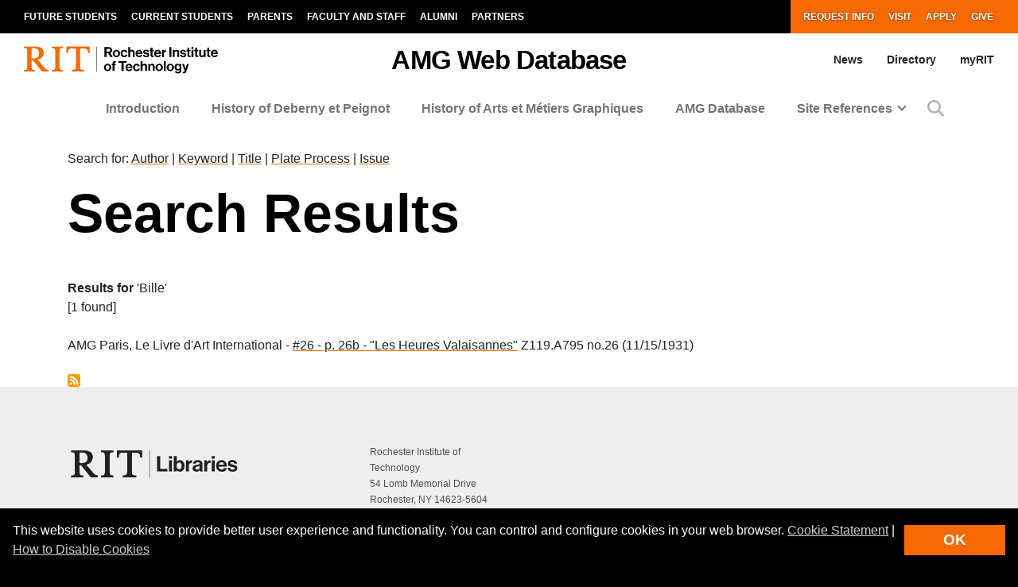

--- FILE ---
content_type: text/css
request_url: https://kit.fontawesome.com/ae149fa543.css
body_size: 1112
content:
@import url(https://ka-p.fontawesome.com/releases/v6.7.2/css/pro.min.css?token=ae149fa543);@import url(https://ka-p.fontawesome.com/releases/v6.7.2/css/pro-v4-shims.min.css?token=ae149fa543);@import url(https://ka-p.fontawesome.com/releases/v6.7.2/css/pro-v5-font-face.min.css?token=ae149fa543);@import url(https://ka-p.fontawesome.com/releases/v6.7.2/css/pro-v4-font-face.min.css?token=ae149fa543);.fak.fa-regular-toolbox-circle-xmark:before,.fa-kit.fa-regular-toolbox-circle-xmark:before{content:'\e000';}.fak,.fa-kit{-moz-osx-font-smoothing:grayscale;-webkit-font-smoothing:antialiased;display:inline-block;font-style:normal;font-variant:normal;text-rendering:auto;line-height:1;font-family:'Font Awesome Kit';}@font-face{font-family:'Font Awesome Kit';font-style:normal;src:url([data-uri]);}